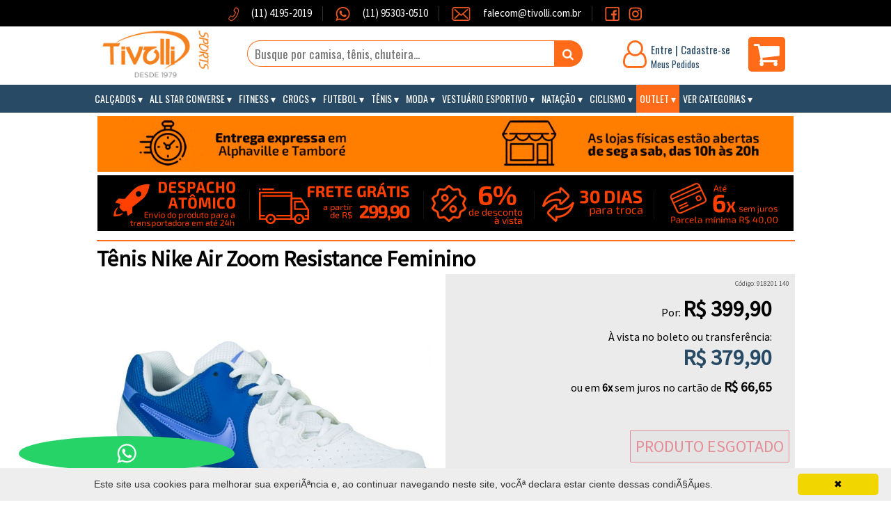

--- FILE ---
content_type: text/html; charset=ISO-8859-1
request_url: https://www.tivolli.com.br/13420-tenis-nike-air-zoom-resistance
body_size: 13335
content:
<!DOCTYPE html PUBLIC "-//W3C//DTD XHTML 1.0 Strict//EN" "http://www.w3.org/TR/xhtml1/DTD/xhtml1-strict.dtd">
<html xmlns="http://www.w3.org/1999/xhtml" xmlns:fb="http://ogp.me/ns/fb#">

<head>
    <meta name="google-site-verification" content="aebI5gWdNHZH36TsXl13vOiJBw0xPJsWF_oGfZH5NRI" />
    <meta name="language" content="pt-BR"/>
    <meta name="country" content="BRA"/>
    <meta http-equiv="Content-Type" content="text/html; charset=iso-8859-1" />
    <meta name="viewport" content="width=device-width, initial-scale=1.0">
    <title>Tênis Nike Air Zoom Resistance > Feminino > </title>
                                <meta property="og:image"              content="//estatico.tivollisports.com.br/produtos/13420/13420_1.jpg" />
                                                <meta property="og:image"              content="//estatico.tivollisports.com.br/produtos/13420/13420_2.jpg" />
                                                <meta property="og:image"              content="//estatico.tivollisports.com.br/produtos/13420/13420_3.jpg" />
                                                <meta property="og:image"              content="//estatico.tivollisports.com.br/produtos/13420/13420_4.jpg" />
                                                <meta property="og:image"              content="//estatico.tivollisports.com.br/produtos/13420/13420_5.jpg" />
                            

<meta property="og:type"               content="article" />
<meta property="og:title"              content="Tênis Nike Air Zoom Resistance > Feminino > " />
<meta property="og:description"        content="O Tênis Nike Air Zoom Resistance proporciona um excelente conforto e Durabilidade. Acesse o site da Tivolli e compre agora! " />

                    <meta name="description" content="O Tênis Nike Air Zoom Resistance proporciona um excelente conforto e Durabilidade. Acesse o site da Tivolli e compre agora!  Frete GrÃ¡tis acima de R$ 299,90 para todo o Brasil" />
            <meta name="keywords" content="Tênis Nike Air Zoom Resistance , Feminino , " />
                <base href="https://www.tivolli.com.br/" />
    <link rel="stylesheet" href="//unpkg.com/purecss@1.0.0/build/pure-min.css" />
    <!--[if lte IE 8]>
    <link rel="stylesheet" href="https://unpkg.com/purecss@1.0.0/build/grids-responsive-old-ie-min.css">
    <![endif]-->
    <!--[if gt IE 8]><!-->
    <link rel="stylesheet" href="https://unpkg.com/purecss@1.0.0/build/grids-responsive-min.css">
    <!--<![endif]-->
    <link rel="stylesheet" href="//cdnjs.cloudflare.com/ajax/libs/Swiper/3.4.2/css/swiper.min.css">
    <link rel="stylesheet" href="//cdnjs.cloudflare.com/ajax/libs/multiple-select/1.2.0/multiple-select.min.css" type="text/css"/>
    <link href="includes/css/font-awesome-4.7.0/css/font-awesome.min.css" rel="stylesheet" type="text/css" />
    <link href="includes/css/2017/template.css?v=20200207" rel="stylesheet" type="text/css" />
    <link href="https://fonts.googleapis.com/css?family=Source+Sans+Pro" rel="stylesheet">
    <link rel="stylesheet" type="text/css" href="includes/js/ext/resources/css/core.css" />

    <script type="application/javascript" src="//cdnjs.cloudflare.com/ajax/libs/jquery/1.9.1/jquery.min.js" />
    <script type="application/javascript">
        $.noConflict();
    </script>
    <script src="//cdnjs.cloudflare.com/ajax/libs/jquery.mask/1.14.11/jquery.mask.min.js"></script>
    <script src="//cdnjs.cloudflare.com/ajax/libs/Swiper/3.4.2/js/swiper.min.js"></script>
    <script src="//cdnjs.cloudflare.com/ajax/libs/elevatezoom/3.0.8/jquery.elevatezoom.min.js"></script>
    <script src="//cdnjs.cloudflare.com/ajax/libs/multiple-select/1.2.0/multiple-select.min.js"></script>
    <script type="text/javascript" src="includes/js/ext/ext.js"> </script>
    <script type="text/javascript" src="includes/js/semTexto.js"></script>
    <script type="text/javascript" src="includes/js/formvalidator.js"></script>
    <script type="text/javascript" src="includes/js/funcoes.js?1637980776"></script>
    <script type="text/javascript" src="includes/js/carrinho.js?1429799141"></script>
     <!-- Load Ouibounce from CDN -->
    <link rel="stylesheet" type="text/css" href="https://cdn.rawgit.com/carlsednaoui/ouibounce/master/test/ouibounce.min.css">
    <script type="text/javascript" src="https://cdnjs.cloudflare.com/ajax/libs/ouibounce/0.0.11/ouibounce.min.js"></script>

    <script src="https://cdn.onesignal.com/sdks/OneSignalSDK.js" async=""></script>
    <link rel="stylesheet" href="https://cdnjs.cloudflare.com/ajax/libs/OwlCarousel2/2.3.4/assets/owl.carousel.min.css">
    <link rel="stylesheet" href="https://cdnjs.cloudflare.com/ajax/libs/OwlCarousel2/2.3.4/assets/owl.theme.default.min.css">
    <script src="https://cdnjs.cloudflare.com/ajax/libs/OwlCarousel2/2.3.4/owl.carousel.min.js"></script>
    <script>
      // var OneSignal = window.OneSignal || [];
      // OneSignal.push(function() {
      //   OneSignal.init({
      //     appId: "e2a94338-b03d-4f78-bc28-ef17df0b1a58",
      //   });
      // });
        $(document).ready(function(){
          var owl = $(".owl-carousel").owlCarousel();
          $('#moveNext').click(function() {
                owl.trigger('next.owl.carousel');
            })
            // Go to the previous item
            $('#movePrevious').click(function() {
                // With optional speed parameter
                // Parameters has to be in square bracket '[]'
                owl.trigger('prev.owl.carousel');
            })
        });
    </script>
    <!-- Facebook Pixel Code -->
    <script>
    !function(f,b,e,v,n,t,s)
    {if(f.fbq)return;n=f.fbq=function(){n.callMethod?
    n.callMethod.apply(n,arguments):n.queue.push(arguments)};
    if(!f._fbq)f._fbq=n;n.push=n;n.loaded=!0;n.version='2.0';
    n.queue=[];t=b.createElement(e);t.async=!0;
    t.src=v;s=b.getElementsByTagName(e)[0];
    s.parentNode.insertBefore(t,s)}(window,document,'script',
    'https://connect.facebook.net/en_US/fbevents.js');
    fbq('init', '2601851673216847'); 
    fbq('track', 'PageView');
    </script>
    <noscript>
     <img height="1" width="1" 
    src="https://www.facebook.com/tr?id=2601851673216847&ev=PageView
    &noscript=1"/>
    </noscript>
    <!-- End Facebook Pixel Code -->
</head>
<body>

<iframe id="branca2" name="branca" frameborder="0" style="width:0; height:0; overflow:hidden;display: none"></iframe>
<div class="topo-container">
    <div class="barra_topo">
        <div class="main-header" style="text-align: center">
       
            <div class="barra_topo__item" style="">
                <img class="barra_topo__item___imagem" src="images/pages/home/telefone.png">            
                (11) 4195-2019
            </div>
            <div class="barra_topo__item" style="">
                <img class="barra_topo__item___imagem" src="images/pages/home/whatsapp.png"><a href="https://api.whatsapp.com/send?phone=5511953030510">
                    (11) 95303-0510 
                </a>           
            </div>
            <div class="barra_topo__item" style="">
                <img class="barra_topo__item___imagem" src="images/pages/home/mail.png">  

                <a href="mailto:falecom@tivolli.com.br">    
                    falecom@tivolli.com.br
                </a>          
            </div>
            <div class="barra_topo__item holder no-border">
                
                <div class="barra_topo__item no-padding no-border" style="margin-left: auto;">
                    <a href="https://www.facebook.com/Tivolli/" target="_blank">
                        
                        <img class="barra_topo__item___imagem barra_topo__item___imagem____facebook" src="images/pages/home/facebook.png">            
                    </a>
                </div>
                <div class="barra_topo__item no-padding no-border" style="margin-left: auto;">
                    <a href="https://www.instagram.com/tivollisports/" target="_blank">
                        <img class="barra_topo__item___imagem" src="images/pages/home/instagram.png">          
                    </a>  
                </div>
            </div>
        </div>
    </div>

    <div class="main-header">
        <div class="logo-header">
            <a href="https://www.tivolli.com.br/"><img src="//estatico.tivollisports.com.br/images/structure/logotivolli2.gif"/></a>
        </div>

        <div class="search-bar">
            <form id="frmBusca" name="frmBusca" action="index.php/produtos-busca/" method="get">
                <input id="key" name="key" type="text" class="search-text" value="" placeholder="Busque por camisa, t&ecirc;nis, chuteira..." />
                <input type="submit" class="search-submit" value="&#xf002;" />
            </form>
        </div>

        <div class="info-header">
            <div class="user">
                <i class="icon fa fa-user-o"></i>
                                        <div class="links">
                        <a href="/index.php/identificacao">Entre</a> <span>|</span> <a href="/index.php/cadastro">Cadastre-se</a><br>
                        <a href="/index.php/identificacao/bWV1c3BlZGlkb3M=" class="pedidos">Meus Pedidos</a>
                    </div>
                                </div>
            <div class="cart">
                                <a href="/index.php/carrinho"><i class="fa fa-shopping-cart"></i></a>
            </div>
        </div>
    </div>
</div>

<div class="header-mobile">
    <a class="open-menu" href="javascript:void(0)" onclick="openNav()"><i class="fa fa-navicon"></i></a>
    <a href="https://www.tivolli.com.br/"><img class="logo-mobile" src="//estatico.tivollisports.com.br/images/structure/tivolli_mobile.png" /></a>
    <a id="open-mobile-search" data-open="0" class="search" href="javascript:void(0)"><i class="fa fa-search"></i></a>
    <a class="cart" href="index.php/carrinho"><i class="fa fa-shopping-cart"></i></a>
    <div class="mask" onclick="closeSearch();"></div>
    <div class="mobile-search">
        <form id="frmBuscaMobile" name="frmBuscaMobile" action="index.php/produtos-busca/" method="get">
            <input type="text" name="key"  value="" placeholder="O que voc? deseja encontrar?" required />
            <select name="cat">
                <option value="">Buscar em uma categoria...</option>
                <option value="142" >Calçados</option><option value="174" > &nbsp; &nbsp; Acessórios</option><option value="149" > &nbsp; &nbsp; Calçados Infantis</option><option value="159" > &nbsp; &nbsp; Caminhadas e Treinos Leves</option><option value="157" > &nbsp; &nbsp; Casual</option><option value="173" > &nbsp; &nbsp; Chinelo</option><option value="224" > &nbsp; &nbsp; Dança</option><option value="170" > &nbsp; &nbsp; Outdoor</option><option value="143" > &nbsp; &nbsp; Running Feminino</option><option value="144" > &nbsp; &nbsp; Running Masculino</option><option value="253" > &nbsp; &nbsp; Tamanhos Grandes</option><option value="191" > &nbsp; &nbsp; Volley</option><option value="228" > &nbsp; &nbsp; Basquete</option><option value="205" >All Star Converse</option><option value="206" > &nbsp; &nbsp; All Star Feminino</option><option value="208" > &nbsp; &nbsp; All Star Infantil</option><option value="207" > &nbsp; &nbsp; All Star Masculino</option><option value="220" >Fitness</option><option value="221" > &nbsp; &nbsp; Feminino</option><option value="222" > &nbsp; &nbsp; Masculino</option><option value="119" >Crocs</option><option value="120" > &nbsp; &nbsp; Crocs Feminino</option><option value="121" > &nbsp; &nbsp; Crocs Masculino</option><option value="122" > &nbsp; &nbsp; Crocs Infantil</option><option value="229" >Ballet | Dança</option><option value="230" > &nbsp; &nbsp; Calçados</option><option value="231" > &nbsp; &nbsp; Roupas</option><option value="232" > &nbsp; &nbsp; Acessórios</option><option value="91" >Futebol</option><option value="258" > &nbsp; &nbsp; Camisa Times Europeus - Champions League</option><option value="256" > &nbsp; &nbsp; Camisa Seleções Copa do Mundo</option><option value="257" > &nbsp; &nbsp; Bola Oficial Copa do Mundo 2018</option><option value="171" > &nbsp; &nbsp; Acessórios</option><option value="234" > &nbsp; &nbsp; Agasalhos/Jaquetas</option><option value="172" > &nbsp; &nbsp; Bolas</option><option value="201" > &nbsp; &nbsp; Futebol Americano</option><option value="160" > &nbsp; &nbsp; Mochilas</option><option value="200" > &nbsp; &nbsp; Rugby</option><option value="209" > &nbsp; &nbsp; Shorts/Calção</option><option value="98" > &nbsp; &nbsp; Corinthians</option><option value="99" > &nbsp; &nbsp; Palmeiras</option><option value="101" > &nbsp; &nbsp; São Paulo</option><option value="100" > &nbsp; &nbsp; Santos</option><option value="102" > &nbsp; &nbsp; Bolas Para Campo</option><option value="103" > &nbsp; &nbsp; Bolas para Salão</option><option value="104" > &nbsp; &nbsp; Bolas Society</option><option value="145" > &nbsp; &nbsp; Bonés</option><option value="118" > &nbsp; &nbsp; Camisa de Seleções</option><option value="97" > &nbsp; &nbsp; Camisa de Times Internacionais</option><option value="96" > &nbsp; &nbsp; Camisa de Times Nacionais</option><option value="148" > &nbsp; &nbsp; Camisas e uniformes infantis</option><option value="123" > &nbsp; &nbsp; Camisas em Promoção</option><option value="150" > &nbsp; &nbsp; Chuteiras infantis</option><option value="93" > &nbsp; &nbsp; Chuteiras para Campo</option><option value="95" > &nbsp; &nbsp; Chuteiras para Salão</option><option value="94" > &nbsp; &nbsp; Chuteiras Society</option><option value="155" > &nbsp; &nbsp; Luvas e Caneleiras</option><option value="92" >Tênis</option><option value="43" > &nbsp; &nbsp; Acessórios</option><option value="125" > &nbsp; &nbsp; Anti-vibradores</option><option value="240" > &nbsp; &nbsp; Badminton</option><option value="180" > &nbsp; &nbsp; Beach Tennis</option><option value="60" > &nbsp; &nbsp; Bolas de Tênis</option><option value="116" > &nbsp; &nbsp; Calçados Femininos</option><option value="39" > &nbsp; &nbsp; Calçados Masculinos</option><option value="33" > &nbsp; &nbsp; Cordas</option><option value="138" > &nbsp; &nbsp; Cordas para conforto</option><option value="139" > &nbsp; &nbsp; Cordas Para durabilidade</option><option value="126" > &nbsp; &nbsp; Grips</option><option value="26" > &nbsp; &nbsp; Liquidação</option><option value="127" > &nbsp; &nbsp; Mochilas</option><option value="28" > &nbsp; &nbsp; Raqueteiras</option><option value="130" > &nbsp; &nbsp; Raquetes de performance</option><option value="128" > &nbsp; &nbsp; Raquetes Infantis</option><option value="129" > &nbsp; &nbsp; Raquetes intermediárias/para Iniciantes</option><option value="51" > &nbsp; &nbsp; Squash</option><option value="161" > &nbsp; &nbsp; Vestuário Feminino</option><option value="73" > &nbsp; &nbsp; Vestuário Masculino</option><option value="236" > &nbsp; &nbsp; Bonés|Viseiras</option><option value="223" > &nbsp; &nbsp; Vestuário Infantil</option><option value="117" > &nbsp; &nbsp; </option><option value="262" > &nbsp; &nbsp; Pickleball</option><option value="105" >Moda</option><option value="162" > &nbsp; &nbsp; Acessórios</option><option value="219" > &nbsp; &nbsp; Bonés</option><option value="115" > &nbsp; &nbsp; Calçados</option><option value="112" > &nbsp; &nbsp; Calvin Klein Feminino</option><option value="113" > &nbsp; &nbsp; Calvin Klein Masculino</option><option value="261" > &nbsp; &nbsp; Hugo Boss</option><option value="168" > &nbsp; &nbsp; Infantil</option><option value="164" > &nbsp; &nbsp; La Martina</option><option value="163" > &nbsp; &nbsp; Lacoste</option><option value="210" > &nbsp; &nbsp; Levi's</option><option value="167" > &nbsp; &nbsp; Osklen</option><option value="185" > &nbsp; &nbsp; Promoção</option><option value="106" > &nbsp; &nbsp; Ralph Lauren</option><option value="235" > &nbsp; &nbsp; Sandália/Chinelo</option><option value="166" > &nbsp; &nbsp; Vestuário Feminino</option><option value="182" > &nbsp; &nbsp; Vestuário Masculino</option><option value="181" > &nbsp; &nbsp; Tommy Hilfiger</option><option value="131" >Vestuário Esportivo</option><option value="198" > &nbsp; &nbsp; Bonés</option><option value="158" > &nbsp; &nbsp; Calças</option><option value="141" > &nbsp; &nbsp; Camisetas</option><option value="132" > &nbsp; &nbsp; Jaquetas e Agasalhos</option><option value="156" > &nbsp; &nbsp; Meias e Acessórios</option><option value="184" > &nbsp; &nbsp; Mochilas</option><option value="135" > &nbsp; &nbsp; Shorts Masculino</option><option value="169" > &nbsp; &nbsp; Vestuário Feminino</option><option value="147" > &nbsp; &nbsp; Vestuário Infantil</option><option value="237" > &nbsp; &nbsp; Bonés|Viseiras</option><option value="244" >Basquete</option><option value="245" > &nbsp; &nbsp; Calçados</option><option value="246" > &nbsp; &nbsp; Roupas</option><option value="247" > &nbsp; &nbsp; Bonés</option><option value="248" > &nbsp; &nbsp; Bolas</option><option value="225" >Neve</option><option value="227" > &nbsp; &nbsp; Acessórios</option><option value="226" > &nbsp; &nbsp; Roupas</option><option value="249" >Vôlei</option><option value="250" > &nbsp; &nbsp; Calçados</option><option value="251" > &nbsp; &nbsp; Acessórios</option><option value="252" > &nbsp; &nbsp; Bolas</option><option value="151" >Natação</option><option value="165" > &nbsp; &nbsp; Acessórios</option><option value="242" > &nbsp; &nbsp; Coletes</option><option value="152" > &nbsp; &nbsp; Maiôs</option><option value="153" > &nbsp; &nbsp; Sungas</option><option value="175" > &nbsp; &nbsp; Touca</option><option value="238" >Crossfit</option><option value="239" > &nbsp; &nbsp; Produtos</option><option value="211" >Ciclismo</option><option value="243" > &nbsp; &nbsp; Acessórios</option><option value="215" > &nbsp; &nbsp; Bermuda Feminino</option><option value="214" > &nbsp; &nbsp; Bermuda Masculino</option><option value="213" > &nbsp; &nbsp; Conjunto Feminino</option><option value="212" > &nbsp; &nbsp; Conjunto Masculino</option><option value="217" > &nbsp; &nbsp; T-Shirt Feminino</option><option value="216" > &nbsp; &nbsp; T-Shirt Masculino</option><option value="186" >Lutas</option><option value="190" > &nbsp; &nbsp; Produtos</option><option value="254" >Surfe</option><option value="255" > &nbsp; &nbsp; Produtos</option><option value="259" >Patins</option><option value="260" > &nbsp; &nbsp; Produtos</option><option value="188" >Outlet</option><option value="189" > &nbsp; &nbsp; Calçados</option><option value="195" > &nbsp; &nbsp; Produtos Diversos</option><option value="196" > &nbsp; &nbsp; Camisa de Futebol</option>            </select>
            <input type="submit" value="Buscar" class="submit" />
        </form>
    </div>
</div>

<div class="main-menu">
    <a href="javascript:void(0)" class="closebtn" onclick="closeNav()">&times;</a>
    <div class="mask" onclick="closeNav();"></div>
    <div class="menu-container">
        <nav>
            <ul>
                <li class="only-mobile"><a href="index.php/cadastro" class="orange-link"><i class="fa fa-sign-in"></i> Cadastre-se</a></li>
                <li class="only-mobile"><a href="index.php/identificacao" class="orange-link"><i class="fa fa-user-o"></i> Entre</a></li>                                <li class="only-mobile"><a href="index.php/identificacao/bWV1c3BlZGlkb3M=" class="orange-link"><i class="fa fa-shopping-bag"></i> Meus Pedidos</a></li>
                <li><a href='javascript:;' data-open='0' class='menu-dropdown-link only-mobile '>Calçados</a><a href='index.php/produtos/142/calcados' class='only-desktop '>Calçados</a><ul><li><a href='/c/174-acessorios'>Acessórios</a><li><a href='/c/149-calcados-infantis'>Calçados Infantis</a><li><a href='/c/159-caminhadas-e-treinos-leves'>Caminhadas e Treinos Leves</a><li><a href='/c/157-casual'>Casual</a><li><a href='/c/173-chinelo'>Chinelo</a><li><a href='/c/224-danca'>Dança</a><li><a href='/c/170-outdoor'>Outdoor</a><li><a href='/c/143-running-feminino'>Running Feminino</a><li><a href='/c/144-running-masculino'>Running Masculino</a><li><a href='/c/253-tamanhos-grandes'>Tamanhos Grandes</a><li><a href='/c/191-volley'>Volley</a><li><a href='/c/228-basquete'>Basquete</a></ul><li><a href='javascript:;' data-open='0' class='menu-dropdown-link only-mobile '>All Star Converse</a><a href='index.php/produtos/205/all-star-converse' class='only-desktop '>All Star Converse</a><ul><li><a href='/c/206-all-star-feminino'>All Star Feminino</a><li><a href='/c/208-all-star-infantil'>All Star Infantil</a><li><a href='/c/207-all-star-masculino'>All Star Masculino</a></ul><li><a href='javascript:;' data-open='0' class='menu-dropdown-link only-mobile '>Fitness</a><a href='index.php/produtos/220/fitness' class='only-desktop '>Fitness</a><ul><li><a href='/c/221-feminino'>Feminino</a><li><a href='/c/222-masculino'>Masculino</a></ul><li><a href='javascript:;' data-open='0' class='menu-dropdown-link only-mobile '>Crocs</a><a href='index.php/produtos/119/crocs' class='only-desktop '>Crocs</a><ul><li><a href='/c/120-crocs-feminino'>Crocs Feminino</a><li><a href='/c/121-crocs-masculino'>Crocs Masculino</a><li><a href='/c/122-crocs-infantil'>Crocs Infantil</a></ul><li><a href='javascript:;' data-open='0' class='menu-dropdown-link only-mobile '>Futebol</a><a href='index.php/produtos/91/futebol' class='only-desktop '>Futebol</a><ul><li><a href='/c/258-camisa-times-europeus-champions-league'>Camisa Times Europeus - Champions League</a><li><a href='/c/256-camisa-selecoes-copa-do-mundo'>Camisa Seleções Copa do Mundo</a><li><a href='/c/257-bola-oficial-copa-do-mundo-2018'>Bola Oficial Copa do Mundo 2018</a><li><a href='/c/171-acessorios'>Acessórios</a><li><a href='/c/234-agasalhosjaquetas'>Agasalhos/Jaquetas</a><li><a href='/c/172-bolas'>Bolas</a><li><a href='/c/201-futebol-americano'>Futebol Americano</a><li><a href='/c/160-mochilas'>Mochilas</a><li><a href='/c/200-rugby'>Rugby</a><li><a href='/c/209-shortscalcao'>Shorts/Calção</a><li><a href='/c/98-corinthians'>Corinthians</a><li><a href='/c/99-palmeiras'>Palmeiras</a><li><a href='/c/101-sao-paulo'>São Paulo</a><li><a href='/c/100-santos'>Santos</a><li><a href='/c/102-bolas-para-campo'>Bolas Para Campo</a><li><a href='/c/103-bolas-para-salao'>Bolas para Salão</a><li><a href='/c/104-bolas-society'>Bolas Society</a><li><a href='/c/145-bones'>Bonés</a><li><a href='/c/118-camisa-de-selecoes'>Camisa de Seleções</a><li><a href='/c/97-camisa-de-times-internacionais'>Camisa de Times Internacionais</a><li><a href='/c/96-camisa-de-times-nacionais'>Camisa de Times Nacionais</a><li><a href='/c/148-camisas-e-uniformes-infantis'>Camisas e uniformes infantis</a><li><a href='/c/123-camisas-em-promocao'>Camisas em Promoção</a><li><a href='/c/150-chuteiras-infantis'>Chuteiras infantis</a><li><a href='/c/93-chuteiras-para-campo'>Chuteiras para Campo</a><li><a href='/c/95-chuteiras-para-salao'>Chuteiras para Salão</a><li><a href='/c/94-chuteiras-society'>Chuteiras Society</a><li><a href='/c/155-luvas-e-caneleiras'>Luvas e Caneleiras</a></ul><li><a href='javascript:;' data-open='0' class='menu-dropdown-link only-mobile '>Tênis</a><a href='index.php/produtos/92/tenis' class='only-desktop '>Tênis</a><ul><li><a href='/c/43-acessorios'>Acessórios</a><li><a href='/c/125-anti-vibradores'>Anti-vibradores</a><li><a href='/c/240-badminton'>Badminton</a><li><a href='/c/180-beach-tennis'>Beach Tennis</a><li><a href='/c/60-bolas-de-tenis'>Bolas de Tênis</a><li><a href='/c/116-calcados-femininos'>Calçados Femininos</a><li><a href='/c/39-calcados-masculinos'>Calçados Masculinos</a><li><a href='/c/33-cordas'>Cordas</a><li><a href='/c/138-cordas-para-conforto'>Cordas para conforto</a><li><a href='/c/139-cordas-para-durabilidade'>Cordas Para durabilidade</a><li><a href='/c/126-grips'>Grips</a><li><a href='/c/26-liquidacao'>Liquidação</a><li><a href='/c/127-mochilas'>Mochilas</a><li><a href='/c/28-raqueteiras'>Raqueteiras</a><li><a href='/c/130-raquetes-de-performance'>Raquetes de performance</a><li><a href='/c/128-raquetes-infantis'>Raquetes Infantis</a><li><a href='/c/129-raquetes-intermediariaspara-iniciantes'>Raquetes intermediárias/para Iniciantes</a><li><a href='/c/51-squash'>Squash</a><li><a href='/c/161-vestuario-feminino'>Vestuário Feminino</a><li><a href='/c/73-vestuario-masculino'>Vestuário Masculino</a><li><a href='/c/236-bonesviseiras'>Bonés|Viseiras</a><li><a href='/c/223-vestuario-infantil'>Vestuário Infantil</a><li><a href='/c/117-'></a><li><a href='/c/262-pickleball'>Pickleball</a></ul><li><a href='javascript:;' data-open='0' class='menu-dropdown-link only-mobile '>Moda</a><a href='index.php/produtos/105/moda' class='only-desktop '>Moda</a><ul><li><a href='/c/162-acessorios'>Acessórios</a><li><a href='/c/219-bones'>Bonés</a><li><a href='/c/115-calcados'>Calçados</a><li><a href='/c/112-calvin-klein-feminino'>Calvin Klein Feminino</a><li><a href='/c/113-calvin-klein-masculino'>Calvin Klein Masculino</a><li><a href='/c/261-hugo-boss'>Hugo Boss</a><li><a href='/c/168-infantil'>Infantil</a><li><a href='/c/164-la-martina'>La Martina</a><li><a href='/c/163-lacoste'>Lacoste</a><li><a href='/c/210-levis'>Levi's</a><li><a href='/c/167-osklen'>Osklen</a><li><a href='/c/185-promocao'>Promoção</a><li><a href='/c/106-ralph-lauren'>Ralph Lauren</a><li><a href='/c/235-sandaliachinelo'>Sandália/Chinelo</a><li><a href='/c/166-vestuario-feminino'>Vestuário Feminino</a><li><a href='/c/182-vestuario-masculino'>Vestuário Masculino</a><li><a href='/c/181-tommy-hilfiger'>Tommy Hilfiger</a></ul><li><a href='javascript:;' data-open='0' class='menu-dropdown-link only-mobile '>Vestuário Esportivo</a><a href='index.php/produtos/131/vestuario-esportivo' class='only-desktop '>Vestuário Esportivo</a><ul><li><a href='/c/198-bones'>Bonés</a><li><a href='/c/158-calcas'>Calças</a><li><a href='/c/141-camisetas'>Camisetas</a><li><a href='/c/132-jaquetas-e-agasalhos'>Jaquetas e Agasalhos</a><li><a href='/c/156-meias-e-acessorios'>Meias e Acessórios</a><li><a href='/c/184-mochilas'>Mochilas</a><li><a href='/c/135-shorts-masculino'>Shorts Masculino</a><li><a href='/c/169-vestuario-feminino'>Vestuário Feminino</a><li><a href='/c/147-vestuario-infantil'>Vestuário Infantil</a><li><a href='/c/237-bonesviseiras'>Bonés|Viseiras</a></ul><li><a href='javascript:;' data-open='0' class='menu-dropdown-link only-mobile '>Natação</a><a href='index.php/produtos/151/natacao' class='only-desktop '>Natação</a><ul><li><a href='/c/165-acessorios'>Acessórios</a><li><a href='/c/242-coletes'>Coletes</a><li><a href='/c/152-maios'>Maiôs</a><li><a href='/c/153-sungas'>Sungas</a><li><a href='/c/175-touca'>Touca</a></ul><li><a href='javascript:;' data-open='0' class='menu-dropdown-link only-mobile '>Ciclismo</a><a href='index.php/produtos/211/ciclismo' class='only-desktop '>Ciclismo</a><ul><li><a href='/c/243-acessorios'>Acessórios</a><li><a href='/c/215-bermuda-feminino'>Bermuda Feminino</a><li><a href='/c/214-bermuda-masculino'>Bermuda Masculino</a><li><a href='/c/213-conjunto-feminino'>Conjunto Feminino</a><li><a href='/c/212-conjunto-masculino'>Conjunto Masculino</a><li><a href='/c/217-t-shirt-feminino'>T-Shirt Feminino</a><li><a href='/c/216-t-shirt-masculino'>T-Shirt Masculino</a></ul><li><a href='javascript:;' data-open='0' class='menu-dropdown-link only-mobile orange-link'>Outlet</a><a href='index.php/produtos/188/outlet' class='only-desktop orange-link'>Outlet</a><ul><li><a href='/c/189-calcados'>Calçados</a><li><a href='/c/195-produtos-diversos'>Produtos Diversos</a><li><a href='/c/196-camisa-de-futebol'>Camisa de Futebol</a></ul>                <li>
                    <a href='#' data-open='0' class='menu-dropdown-link'>Ver Categorias</a>
                    <ul>
                        <li><a href="/c/142-calcados" title="Calçados">Calçados</a></li><li><a href="/c/205-all-star-converse" title="All Star Converse">All Star Converse</a></li><li><a href="/c/220-fitness" title="Fitness">Fitness</a></li><li><a href="/c/119-crocs" title="Crocs">Crocs</a></li><li><a href="/c/229-ballet-danca" title="Ballet | Dança">Ballet | Dança</a></li><li><a href="/c/91-futebol" title="Futebol">Futebol</a></li><li><a href="/c/92-tenis" title="Tênis">Tênis</a></li><li><a href="/c/105-moda" title="Moda">Moda</a></li><li><a href="/c/131-vestuario-esportivo" title="Vestuário Esportivo">Vestuário Esportivo</a></li><li><a href="/c/244-basquete" title="Basquete">Basquete</a></li><li><a href="/c/225-neve" title="Neve">Neve</a></li><li><a href="/c/249-volei" title="Vôlei">Vôlei</a></li><li><a href="/c/151-natacao" title="Natação">Natação</a></li><li><a href="/c/238-crossfit" title="Crossfit">Crossfit</a></li><li><a href="/c/211-ciclismo" title="Ciclismo">Ciclismo</a></li><li><a href="/c/186-lutas" title="Lutas">Lutas</a></li><li><a href="/c/254-surfe" title="Surfe">Surfe</a></li><li><a href="/c/259-patins" title="Patins">Patins</a></li><li><a href="/c/188-outlet" title="Outlet">Outlet</a></li>                    </ul>
                </li>
            </ul>
        </nav>
    </div>
</div>

<script type="text/javascript">
    function openNav() {
        $(".main-menu .menu-container").addClass("opened");
        $(".main-menu .closebtn").addClass("opened");
        $(".main-menu .mask").addClass("opened");
    }

    /* Set the width of the side navigation to 0 */
    function closeNav() {
        $(".main-menu .menu-container").removeClass("opened");
        $(".main-menu .closebtn").removeClass("opened");
        $(".main-menu .mask").removeClass("opened");
    }

    function closeSearch () {
        $(".mobile-search").removeClass("opened");
        $(".header-mobile .mask").removeClass("opened");
    }

    $(document).ready(function () {
        $(".menu-dropdown-link").on("click",function () {
            if($(this).attr("data-open") == "0") {
                $(this).parent("li").addClass("opened");
                $(this).attr("data-open","1");
            } else {
                $(this).parent("li").removeClass("opened");
                $(this).attr("data-open","0");
            }
        });

        $("#open-mobile-search").on("click", function () {
                $(".mobile-search").addClass("opened");
                $(".header-mobile .mask").addClass("opened");
        });

    });
</script>

<div class="page-container">
    
    <img class="pure-img" style="margin: 5px auto"  src="//estatico.tivollisports.com.br/images/pages/covid_topo.gif" />

    <a href="http://www.tivolli.com.br/index.php/condicoes-de-venda">
        <img class="pure-img" style="margin: 5px auto"  src="//estatico.tivollisports.com.br/images/pages/banner_topo.gif" />
    </a>
</div>
<div class="page-container">
                    <script type="text/javascript">
    fbq('track', 'ViewContent');
</script>
<div class="vitrine box produto-detalhe" itemscope itemtype="http://schema.org/Product">
    <div class="vitrine-header">
        <h1 itemprop="name">Tênis Nike Air Zoom Resistance Feminino<span class="modelo"> </span> </h1>
    </div>
    <div class="produto-body">
        <div class="pure-g">
            <div class="pure-u-1 pure-u-md-1-2">
                                <div class="main-img">
                    <img id="main-img-normal" src="//estatico.tivollisports.com.br/produtos/13420/13420_1.jpg" data-zoom-image="//estatico.tivollisports.com.br/produtos/13420/13420_1.jpg" class="produto-img" itemprop="image" />
                </div>
                <div class="list-imgs">
                    <ul>
                                                <li><a href="#" class="change-img" data-img="//estatico.tivollisports.com.br/produtos/13420/13420_1.jpg"><img src="//estatico.tivollisports.com.br/miniprodutos/13420/13420_1.jpg"></a></li>
                                                <li><a href="#" class="change-img" data-img="//estatico.tivollisports.com.br/produtos/13420/13420_2.jpg"><img src="//estatico.tivollisports.com.br/miniprodutos/13420/13420_2.jpg"></a></li>
                                                <li><a href="#" class="change-img" data-img="//estatico.tivollisports.com.br/produtos/13420/13420_3.jpg"><img src="//estatico.tivollisports.com.br/miniprodutos/13420/13420_3.jpg"></a></li>
                                                <li><a href="#" class="change-img" data-img="//estatico.tivollisports.com.br/produtos/13420/13420_4.jpg"><img src="//estatico.tivollisports.com.br/miniprodutos/13420/13420_4.jpg"></a></li>
                                                <li><a href="#" class="change-img" data-img="//estatico.tivollisports.com.br/produtos/13420/13420_5.jpg"><img src="//estatico.tivollisports.com.br/miniprodutos/13420/13420_5.jpg"></a></li>
                                            </ul>
                </div>
            </div>
            <div class="pure-u-1 pure-u-md-1-2 produto-info">
                <meta itemprop="brand" content="Nike" />
                <div class="box">
                    <span class="produto-ref">
                        <meta itemprop="mpn" content="918201 140" />
                        Código: 918201 140                    </span>
                    
                    <div class="produto-preco">
                                                Por:
                        <span class="produto-preco-valor">R$ 399,90 </span>
                    </div>
                    <div class="produto-preco" itemprop="offers" itemscope itemtype="http://schema.org/Offer">
                        <meta itemprop="priceCurrency" content="BRL" />
                        <meta itemprop="price" content="379.90" />
                        À vista no boleto ou transferência: <br>
                        <span class="produto-preco-valor boleto">R$ 379,90 </span>
                    </div>
                    <div class="produto-preco">
                        ou em <span class="parcelas">6x</span> sem juros no cartão de
                        <span class="produto-preco-valor parcelado">R$ 66,65 </span>
                    </div>

                    <div class="comprar">
                                                <div style="text-align: right">
                            <span class="btn pure-button pure-button-disabled btn-out">Produto Esgotado</span>
                        </div>
                                            </div>
                </div>
            </div>
            <div class="pure-u-1">
                <h3 class="title">Informações do Produto</h3>
                <div class="produto-descricao" itemprop="description">
                    <p ng-if="product['description'] &amp;&amp; product['description'].length" class="ng-binding ng-scope" style=""><span style="background-color: initial;">O <strong>Tênis Nike Air Zoom Resistance Tennis</strong> proporciona <strong>durabilidade</strong> leve com uma combinação de PU e mesh em todo o cabedal. Seu apoio de TPU, combinado com amortecimento Zoom Air proporciona <strong>estabilidade</strong> e sensação responsiva em quadra.</span><br><br><br><strong><span style="background-color: initial;">DETALHES DO PRODUTO</span><br></strong><br><br><span style="background-color: initial;">O PU perfurado oferece <strong>durabilidade respirável.</strong></span><span style="background-color: initial;"><br></span></p><p ng-if="product['productFeatures'] &amp;&amp; product['productFeatures'].length" class="ng-scope" style=""><span style="color: rgb(0, 0, 0); font-family: " source="" sans="" pro",="" verdana,="" arial,="" sans-serif;="" font-size:="" 16px;="" border:="" 0px;="" outline:="" vertical-align:="" baseline;="" background-image:="" initial;="" background-position:="" background-size:="" background-repeat:="" background-attachment:="" background-origin:="" background-clip:="" initial;"="">Unidades</span><span style="color: rgb(0, 0, 0); font-family: " source="" sans="" pro",="" verdana,="" arial,="" sans-serif;="" font-size:="" 16px;="" border-style:="" initial;="" border-color:="" border-image:="" outline-color:="" outline-style:="" background-image:="" background-position:="" background-size:="" background-repeat:="" background-attachment:="" background-origin:="" background-clip:="" initial;"="">&nbsp;</span><span style="color: rgb(0, 0, 0); font-family: " source="" sans="" pro",="" verdana,="" arial,="" sans-serif;="" font-size:="" 16px;="" border:="" 0px;="" outline:="" vertical-align:="" baseline;="" background-image:="" initial;="" background-position:="" background-size:="" background-repeat:="" background-attachment:="" background-origin:="" background-clip:="" initial;"=""><span style="border: 0px; outline: 0px; vertical-align: baseline; background-image: initial; background-position: initial; background-size: initial; background-repeat: initial; background-attachment: initial; background-origin: initial; background-clip: initial;"><em><span style="font-weight: 700;">Nike Zoom Air<span style="border: 0px; outline: 0px; vertical-align: baseline; background-image: initial; background-position: initial; background-size: initial; background-repeat: initial; background-attachment: initial; background-origin: initial; background-clip: initial;">&nbsp;&nbsp;</span></span></em></span></span><span style="color: rgb(0, 0, 0); font-family: " source="" sans="" pro",="" verdana,="" arial,="" sans-serif;="" font-size:="" 16px;="" background-color:="" rgb(255,="" 255,="" 255);"="">no calcanhar proporcionam&nbsp;</span><span style="color: rgb(0, 0, 0); font-family: " source="" sans="" pro",="" verdana,="" arial,="" sans-serif;="" font-size:="" 16px;="" border:="" 0px;="" outline:="" vertical-align:="" baseline;="" background-image:="" initial;="" background-position:="" background-size:="" background-repeat:="" background-attachment:="" background-origin:="" background-clip:="" initial;"=""><span style="font-weight: 700;">amortecimento de baixo perfil</span></span><span style="color: rgb(0, 0, 0); font-family: " source="" sans="" pro",="" verdana,="" arial,="" sans-serif;="" font-size:="" 16px;="" background-color:="" rgb(255,="" 255,="" 255);"="">&nbsp;com ótima resposta no impacto do calcanhar e na saída dos dedos para conforto em longas distâncias,&nbsp;proporcionando&nbsp;</span><span style="color: rgb(0, 0, 0); font-family: " source="" sans="" pro",="" verdana,="" arial,="" sans-serif;="" font-size:="" 16px;="" border:="" 0px;="" outline:="" vertical-align:="" baseline;="" background-image:="" initial;="" background-position:="" background-size:="" background-repeat:="" background-attachment:="" background-origin:="" background-clip:="" initial;"="">altas velocidades</span><span style="color: rgb(0, 0, 0); font-family: " source="" sans="" pro",="" verdana,="" arial,="" sans-serif;="" font-size:="" 16px;="" background-color:="" rgb(255,="" 255,="" 255);"="">, cortes rápidos e rapidez fora de série.&nbsp;A receptividade exclusiva do amortecimento Nike Zoom é em função das fibras de tensão colocadas dentro da unidade Nike Air.&nbsp;A pressão do ar coloca as fibras sob tensão, sob impacto, as fibras liberam a tensão e ajudam a distribuir a carga que retorna para proporcionar excelente eficiência, fornecendo uma sensação responsiva.<br></span><span style="background-color: initial;"><br>O couro envolve o mediopé para <strong>suporte</strong> durável.<br></span><span style="background-color: initial;"><br>Peça em TPU aplicada no solado entre o calcanhar e o antepé para <strong>suporte lateral e estabilidade</strong> durante cortes rápidos de direção e sprints.<br></span><span style="background-color: initial;"><br>Solado de borracha com padrão ziguezague modificado para<strong> tração durável em superfícies rígidas.</strong><br><br><strong>Palmilha removível</strong> para facilitar a higienização.<br><br>Produto importado.</span></p>                </div>
            </div>
                    </div>
    </div>
</div>

<script>
    $(document).ready(function () {
        $(".change-img").on("mouseover", function (e) {
            e.preventDefault();
            var ez = $('#main-img-normal').data('elevateZoom');
            ez.swaptheimage($(this).attr("data-img"), $(this).attr("data-img"));
        });
        $(".change-img").on("click", function (e) {
            e.preventDefault();
            var ez = $('#main-img-normal').data('elevateZoom');
            ez.swaptheimage($(this).attr("data-img"), $(this).attr("data-img"));
        });

        $("#main-img-normal").elevateZoom({
//            zoomType:"inner",
            zoomWindowFadeIn: 500,
            zoomWindowFadeOut: 500,
            lensFadeIn: 500,
            lensFadeOut: 500,
            easing : true,
            zoomWindowWidth:490,
            cursor: "crosshair",
            responsive: true
        });

        $(".rating").on("mouseenter", function(e) {
            e.preventDefault();
            const r = $(this).attr("data-rating");
            $(".rating-options a").removeClass("button-primary");
            $(".rating-options a").slice(0, r).addClass("button-primary");
        });
        $(".rating-options").on("mouseleave", function(e) {
            e.preventDefault();
            const r = $("#nota").val();
            $(".rating-options a").removeClass("button-primary");
            $(".rating-options a").slice(0, r).addClass("button-primary");
        });

        $(".rating").on("click", function(e) {
            e.preventDefault();
            const r = $(this).attr("data-rating");
            $("#nota").val(r);
        });
    });
</script></div>

<!-- <div class="footer">
    <div class="page-container">
        <div class="pure-g">
            <div class="pure-u-lg-1-3 pure-u-1">
                <div class="pure-g">
                    <div class="pure-u-1-2">
                        <div class="box">
                            <h1>Institucional</h1>
                            <ul>
                                <li><a href="index.php/empresa">Conheï¿½a a Tivolli Sports</a></li>
                                <li><a href="index.php/nossaslojas">Nossas Lojas</a>
                                <li><a href="index.php/comochegar">Como Chegar</a>
                                <li><a href="index.php/servicos">Serviï¿½os</a>
                            </ul>
                        </div>
                    </div>
                    <div class="pure-u-1-2">
                        <div class="box">
                            <h1>Ajuda</h1>
                            <ul>
                                <li><a href="index.php/compras">Como Comprar</a></li>
                                <li><a href="index.php/condicoes-de-venda">Polï¿½tica de Troca</a></li>
                                <li><a href="index.php/entrega">Polï¿½tica de Entrega</a></li>
                                <li><a href="index.php/privacidade">Polï¿½tica de Privacidade</a></li>
                                <li><a href="index.php/compras">Formas de Pagamento</a></li>
                            </ul>
                        </div>
                    </div>
                    <div class="pure-u-1">
                        <div class="box">
                            <h1>Fale Conosco</h1>
                            <ul>
                                <li><i class="fa fa-phone"></i> Futebol: (11) 4191-7873</li>
                                <li><i class="fa fa-phone"></i> Running: (11) 4191-2984</li>
                                <li><i class="fa fa-phone"></i> Tï¿½nis: (11) 4193-5941</li>
                                <li><i class="fa fa-phone"></i> Calï¿½ados: (11) 4195-2019</li>
                                <li><i class="fa fa-phone"></i> Moda: (11) 4195-9802</li>
                                <li><i class="fa fa-envelope"></i> falecom@tivollisports.com.br</li>
                            </ul>
                        </div>
                    </div>
                </div>
            </div>
            <div class="pure-u-lg-1-3 pure-u-1">
                <div class="box">
                    <h1>Pagamento</h1>
                    <img title="" alt="" src="//estatico.tivollisports.com.br/images/pag.jpg" class="pure-img"/>
                    <h1>Seguranï¿½a</h1>
                <span id="siteseal" style="margin-left: 5px;">
                    <script async type="text/javascript" src="https://seal.godaddy.com/getSeal?sealID=8aRszp5oLRqIbAlocD5tC9b0d6EsKx0maODDE9IJdh40R1IvDtLkK1kdw5Tc"></script>
                </span>
                    <div class="pure-g">
                        <div class="pure-u-1-2">
                            <a href="https://www.google.com/transparencyreport/safebrowsing/diagnostic/index.html#url=tivollisports.com.br" target="_blank"><img class="pure-img" src="//estatico.tivollisports.com.br/images/google.gif"/></a>
                        </div>
                        <div class="pure-u-1-2">
                            <img title="" alt="" src="//estatico.tivollisports.com.br/images/aws.png" class="pure-img"/>
                        </div>
                    </div>
                </div>
            </div>
            <div class="pure-u-lg-1-3 pure-u-1">
                <div class="box">
                    <h1>Social</h1>
                    <a href="https://www.instagram.com/tivollisports/" target="_blank"><img title="Instagram" alt="NOME" src="//estatico.tivollisports.com.br/images/insta2.jpg" class="pure-img"/></a>
                    <a href="http://www.youtube.com/watch?v=53OTMP-n1Fs" target="_blank"><img title="Social" alt="NOME" src="//estatico.tivollisports.com.br/images/social.jpg" class="pure-img"/></a>
                    <div id="box_face">
                        <iframe
                            src="//www.facebook.com/plugins/likebox.php?href=https%3A%2F%2Fwww.facebook.com%2FTivolli&amp;width=270&amp;height=280&amp;colorscheme=light&amp;show_faces=true&amp;header=true&amp;stream=false&amp;show_border=true"
                            scrolling="no"
                            frameborder="0"
                            style="border:none; overflow:hidden; width:270px; height:290px;"
                            allowTransparency="true"></iframe>

                    </div>
                </div>
            </div>
        </div>
    </div>
</div> -->
<div class="footer rodape">
    <div class="page-container">
        <div class="pure-g">
            <div class="pure-u-1 pure-u-lg-1-2 item_rodape">
                <h1 class="item_rodape__titulo">Fique por Dentro</h1>
                <p class="item_rodape__descricao">
                    Assine nossa newsletter e fique por dentro das nossas incríveis promoções e últimos lançamentos!
                </p>
                <form class="newsletter_holder" id="home-newsletter-form">
                    <input type="hidden" name="name" value="noname form" id="newsletter-field-name">
                    <div class="pure-g">
                        <div class="pure-u-1 pure-u-lg-3-5 ">
                            
                            <input placeholder="Insira o seu endereÃ§o de email" type="email" required name="email" id="newsletter-field-email">
                        </div>
                        <div class="pure-u-1 pure-u-lg-2-5">
                            <button>PARTICIPAR</button> 
                        </div>
                    </div>
                </form>
                   <div id="newsletter-message-div" style="display: none; text-align: center" class="pure-u-1">
                        <h3 id="newsletter-message"></h3>
                    </div>

            </div>
            <div class="pure-u-1 pure-u-lg-1-2 item_rodape only-desktop">
                <h1 class="item_rodape__titulo">Social</h1>
                <p class="item_rodape__descricao">
                    Siga-nos também nas redes sociais!
                    <div style="text-align: center">
                        <a href="https://www.facebook.com/Tivolli/" class="rodape_facebook">
                            
                            <img src="/images/pages/rodape/facebook.svg">
                        </a>
                        <a href="https://www.instagram.com/tivollisports/" class="rodape_instagram">
                            
                            <img src="/images/pages/rodape/instagram.svg">
                        </a>
                    </div>
                </p>
            </div>
        </div>
        <div class="pure-g contatos">
            <div class="pure-u-1 pure-u-lg-1-2 item_rodape">
                <h1 class="item_rodape__titulo">Fale Conosco</h1>
                <p class="item_rodape__descricao">Está com alguma dúvida? Entre em contato conosco através de nossos canais oficiais.</p>
            </div>
            <div class="pure-u-1 pure-u-lg-1-2 item_rodape" style="display: flex;     flex-direction: column;    justify-content: center;">
                <div class="footer_item" style="padding-left: 50px;">
                    <div class="pure-g">
                            <div class="pure-u-1 pure-u-lg-4-24">
                                
                                <a href="https://api.whatsapp.com/send?phone=5511969059592">
                                    <img class="" src="images/pages/rodape/whatsapp.svg">
                                </a>
                            </div>
                            <div class="pure-u-1 pure-u-lg-20-24">
                                <a href="https://api.whatsapp.com/send?phone=5511953030510">
                                    (11) 95303-0510
                                </a>
                            </div>

                    </div>
                    
                </div>
                <!-- <div class="footer_item" style="padding-left: 50px;">
                    <div class="pure-g">
                        
                            <div class="pure-u-1 pure-u-lg-4-24">
                                
                                
                                <img src="/images/pages/rodape/email.svg">
                            </div>
                            <div class="pure-u-1 pure-u-lg-20-24">
                                
                                falecom@tivollisports.com.br
                            </div>

                        
                    </div>
                </div>
                -->
            </div>
        </div>
        <div class="pure-g categorias only-desktop">
            <div class="pure-u-1-2 pure-lg-u-1-5 contato_item">
                <div class="pure-g">
                    <div class="pure-u-1-3 imagem_contato_holder">
                        <img class="contato_imagem" src="/images/pages/rodape/futebol.svg">
                    </div>
                    <div class="pure-u-2-3 contato_texto" style="">
                        
                        <p class="contato_titulo">Futebol</p>
                        
                        <p class="contato_telefone">(11) 4191-7873</p>
                    </div>    
                </div>
            </div>
            <div class="pure-u-1-2 pure-lg-u-1-5 contato_item">
                <div class="pure-g">
                    <div class="pure-u-1-3 imagem_contato_holder">
                        <img class="contato_imagem" src="/images/pages/rodape/futebol.svg">
                    </div>
                    <div class="pure-u-2-3 contato_texto" style="">
                        
                        <p class="contato_titulo">Running</p>
                        
                        <p class="contato_telefone">(11) 4191-2984</p>
                    </div>    
                </div>
            </div>
            <div class="pure-u-1-2 pure-lg-u-1-5 contato_item">
                <div class="pure-g">
                    <div class="pure-u-1-3 imagem_contato_holder">
                        <img class="contato_imagem" src="/images/pages/rodape/tenis.svg">
                    </div>
                    <div class="pure-u-2-3 contato_texto" style="">
                        
                        <p class="contato_titulo">Tênis</p>
                        
                        <p class="contato_telefone">(11) 4193-5941</p>
                    </div>    
                </div>
            </div>
            <div class="pure-u-1-2 pure-lg-u-1-5 contato_item">
                <div class="pure-g">
                    <div class="pure-u-1-3 imagem_contato_holder">
                        <img class="contato_imagem" src="/images/pages/rodape/calcados.svg">
                    </div>
                    <div class="pure-u-2-3 contato_texto" style="">
                        
                        <p class="contato_titulo">Calçados</p>
                        
                        <p class="contato_telefone">(11) 4195-2019</p>
                    </div>    
                </div>
            </div>
            <div class="pure-u-1-2 pure-lg-u-1-5 contato_item">
                <div class="pure-g">
                    <div class="pure-u-1-3 imagem_contato_holder">
                        <img class="contato_imagem" src="/images/pages/rodape/moda.svg">
                    </div>
                    <div class="pure-u-2-3 contato_texto" style="">
                        
                        <p class="contato_titulo">Moda</p>
                        
                        <p class="contato_telefone">(11) 4195-9802</p>
                    </div>    
                </div>
            </div>
            
        </div>
    </div>
    <div class="page-container">

    <div class="pure-g links_importantes">
        <div class="pure-u-1 pure-u-lg-1-3">
            <div class="pure-g institucional">
                <div class="pure-u-1 pure-u-lg-1-5 destaque">
                    <img width="30" src="/images/pages/rodape/institucional.svg">
                </div>
                <div class="pure-u-1 pure-u-lg-4-5">
                    <h3 class="titulo" style="margin: 0 0 5px 0">Institucional</h3>
                    <ul class="links" style="padding:0; margin: 0">
                        <li>
                            <a href="/index.php/empresa">Conheça a Tivolli Sports</a>
                        </li>
                        <li>
                            <a target="_blank" href="http://www.tivolli.com.br/index.php/nossaslojas">Nossas Lojas</a>
                        </li>
                    </ul>
                </div>
            </div>

        </div>
        <div class="pure-u-1 pure-u-lg-1-3">
            <div class="pure-g ajuda">
                <div class="pure-u-1 pure-u-lg-1-5 destaque" >
                    <img width="30" src="/images/pages/rodape/ajuda.svg">
                </div>
                <div class="pure-u-1 pure-u-lg-4-5">
                    <h3 style="margin: 0 0 5px 0">Ajuda</h3>
                    <ul style="padding:0; margin: 0">
                        <li>
                            <a href="/index.php/compras">Como Comprar</a>
                        </li>
                        <li>
                            <a href="/index.php/condicoes-de-venda">Política de Troca</a>
                        </li>
                        <li>
                            <a href="/index.php/entrega">Política de Entrega</a>
                        </li>
                        <li>
                            <a href="/index.php/privacidade">Política de Privacidade</a>
                        </li>
                        <li>
                            <a href="/index.php/compras">Formas de Pagamento</a>
                        </li>
                        <li>
                            <a href="#">Perguntas Frequentes</a>
                        </li>
                    </ul>
                </div>
            </div>
        </div>
        <div class="pure-u-1 pure-u-lg-1-3">
            <div class="pure-g seguranca">
                <div class="pure-u-1 pure-u-lg-1-5 destaque">
                    <img width="30" src="/images/pages/rodape/seguranca.svg">
                </div>
                <div class="pure-u-1 pure-u-lg-4-5">
                    <h3 style="margin: 0 0 25px 0">Segurança</h3> 
                    <a href="https://www.google.com/transparencyreport/safebrowsing/diagnostic/index.html#url=tivolli.com.br" target="_blank">
                        <img class="pure-img" style="height:40px; margin-bottom: 10px;" src="/images/pages/rodape/google.png">
                    </a>
                    <span id="siteseal">
                        <script async="" type="text/javascript" src="https://seal.godaddy.com/getSeal?sealID=n4jtSYvdLDwIhaPkcgFZleS42nZOLWp3h9QCHEn9ePqXwCYzCRQMOmtRsLn5"></script>
                        
                    </span>
                </div>
            </div>
        </div>
    </div>
    </div>
    <div class="pagamentos only-desktop">
        <div class="page-container">
            <div class="pure-g">
                <div class="pure-u-1 pure-u-1-8 meio_pagamento_holder meio_pagamento_titulo">
                    <h3>Pagamentos</h3>
                </div>

            </div>
            <div class="pure-g" style="display: flex; justify-content: center;">
                    
                <div class="pure-u-md-1-2 pure-u-lg-2-24 meio_pagamento_holder">
                    <img class="meio_pagamento" src="/images/pages/rodape/boleto.svg">
                    
                </div>  
                
                <div class="pure-u-md-1-2 pure-u-lg-2-24 meio_pagamento_holder">
                    <img class="meio_pagamento" src="/images/pages/rodape/visa.svg">
                    
                </div>  
                <div class="pure-u-md-1-2 pure-u-lg-2-24 meio_pagamento_holder">
                    <img class="meio_pagamento" src="/images/pages/rodape/mastercard.svg">
                    
                </div>  
                <div class="pure-u-md-1-2 pure-u-lg-2-24 meio_pagamento_holder">
                    <img class="meio_pagamento" src="/images/pages/rodape/elo.svg">
                    
                </div>  
                <div class="pure-u-md-1-2 pure-u-lg-2-24 meio_pagamento_holder">
                    <img class="meio_pagamento" src="/images/pages/rodape/amex.svg">
                    
                </div>  
                <div class="pure-u-md-1-2 pure-u-lg-2-24 meio_pagamento_holder">
                    <img class="meio_pagamento" src="/images/pages/rodape/dinners.svg">
                    
                </div>  
                <div class="pure-u-md-1-2 pure-u-lg-2-24 meio_pagamento_holder">
                    <img class="meio_pagamento" src="/images/pages/rodape/hipercard.svg">
                    
                </div>  
                <div class="pure-u-md-1-2 pure-u-lg-2-24 meio_pagamento_holder">
                    <img class="meio_pagamento" src="/images/pages/rodape/jcb.svg">
                    
                </div>  
                <div class="pure-u-md-1-2 pure-u-lg-2-24 meio_pagamento_holder">
                    <img class="meio_pagamento" src="/images/pages/rodape/bradesco.svg">
                    
                </div>  
            </div>
        </div>
    </div>
</div>
<div class="end" >
    <div class="page-container">
        <p>
            Sportivolli Artigos Esportivos Ltda | Tivolli Sports www.tivolli.com.br | CNPJ: 04.094.596/0002-78 <br>
            Alameda Rio Negro, Nº 1033, Alphashopping, Alphaville, Barueri (Grande São Paulo) - SP
        </p>
    </div>  
    <div class="page-container">
        <img class="logo_rodape" src="//estatico.tivollisports.com.br/images/grupo_tivolli.gif" style="max-width: 250px" />
        <p class="copy">Copyright 2008-2026 - Tivolli Sports - Todos os direitos reservados.</p>
        <img class="logo_rodape_mobile" src="//estatico.tivollisports.com.br/images/grupo_tivolli.gif" style="max-width: 250px" />
    </div>
</div>
<div id="loading">
    <img src="/images/structure/loading.svg">
</div>
<style type="text/css">
    #loading{
        position: fixed;
        width: 100%;
        height: 100%;
        z-index: 999;
        display: flex;
        background-color: rgba(230,230,230,0.5);
        top: 0;
        align-items: center;
        justify-content:center;
        display: none;
    }
</style>

<script type="text/javascript">

    var _gaq = _gaq || [];
    _gaq.push(['_setAccount', 'UA-44131616-1']);
    _gaq.push(['_trackPageview']);

    (function() {
        var ga = document.createElement('script'); ga.type = 'text/javascript'; ga.async = true;
        ga.src = ('https:' == document.location.protocol ? 'https://ssl' : 'http://www') + '.google-analytics.com/ga.js';
        var s = document.getElementsByTagName('script')[0]; s.parentNode.insertBefore(ga, s);
    })();

</script>
<script>
    (function(i,s,o,g,r,a,m){i['GoogleAnalyticsObject']=r;i[r]=i[r]||function(){
            (i[r].q=i[r].q||[]).push(arguments)},i[r].l=1*new Date();a=s.createElement(o),
        m=s.getElementsByTagName(o)[0];a.async=1;a.src=g;m.parentNode.insertBefore(a,m)
    })(window,document,'script','https://www.google-analytics.com/analytics.js','ga');

    ga('create', 'UA-76618606-1', 'auto');
    ga('send', 'pageview');
    ga('require', 'ecommerce');

    
</script>

<style type="text/css">
    #ouibounce-modal h3{
        color:#000;
    }
</style>
        <div style="    position: fixed; left: 1.714rem; bottom: 2.714rem; z-index: 998;">
    <a href="https://api.whatsapp.com/send?phone=5511953030510" style="color: #fff!important;    background-color: #25d366!important;    padding: 0.3rem;line-height: 2.5rem;
    height: 2.5rem; display: inline-block; border-radius: 50% ; font-size: 14px; letter-spacing: -.03rem" target="_blank" rel="noreferrer external">
        <svg viewBox="0 0 32 32" style="width: 100%; height: 100%; fill: rgb(255, 255, 255); stroke: none;" xmlns="http://www.w3.org/2000/svg" xmlns:xlink="http://www.w3.org/1999/xlink"><path d="M19.11 17.205c-.372 0-1.088 1.39-1.518 1.39a.63.63 0 0 1-.315-.1c-.802-.402-1.504-.817-2.163-1.447-.545-.516-1.146-1.29-1.46-1.963a.426.426 0 0 1-.073-.215c0-.33.99-.945.99-1.49 0-.143-.73-2.09-.832-2.335-.143-.372-.214-.487-.6-.487-.187 0-.36-.043-.53-.043-.302 0-.53.115-.746.315-.688.645-1.032 1.318-1.06 2.264v.114c-.015.99.472 1.977 1.017 2.78 1.23 1.82 2.506 3.41 4.554 4.34.616.287 2.035.888 2.722.888.817 0 2.15-.515 2.478-1.318.13-.33.244-.73.244-1.088 0-.058 0-.144-.03-.215-.1-.172-2.434-1.39-2.678-1.39zm-2.908 7.593c-1.747 0-3.48-.53-4.942-1.49L7.793 24.41l1.132-3.337a8.955 8.955 0 0 1-1.72-5.272c0-4.955 4.04-8.995 8.997-8.995S25.2 10.845 25.2 15.8c0 4.958-4.04 8.998-8.998 8.998zm0-19.798c-5.96 0-10.8 4.842-10.8 10.8 0 1.964.53 3.898 1.546 5.574L5 27.176l5.974-1.92a10.807 10.807 0 0 0 16.03-9.455c0-5.958-4.842-10.8-10.802-10.8z"></path></svg>
        <!--img class="barra_topo__item___imagem" style="padding: 0; filter: brightness(0) invert(1); height: 15px;" src="images/pages/home/whatsapp.png"-->
        <!--span class="bt__text">(11) 93347-0369</span-->
    </a>
</div>
<script data-linkmsg="" data-message="Este site usa cookies para melhorar sua experiÃªncia e, ao continuar navegando neste site, vocÃª declara estar ciente dessas condiÃ§Ãµes." type="text/javascript" id="cookieinfo"
	src="//cookieinfoscript.com/js/cookieinfo.min.js">
</script>
</body>
</html>


--- FILE ---
content_type: image/svg+xml
request_url: https://www.tivolli.com.br/images/pages/rodape/ajuda.svg
body_size: 1304
content:
<?xml version="1.0" encoding="utf-8"?>
<!-- Generator: Adobe Illustrator 16.0.0, SVG Export Plug-In . SVG Version: 6.00 Build 0)  -->
<!DOCTYPE svg PUBLIC "-//W3C//DTD SVG 1.1//EN" "http://www.w3.org/Graphics/SVG/1.1/DTD/svg11.dtd">
<svg version="1.1" id="Layer_1" xmlns="http://www.w3.org/2000/svg" xmlns:xlink="http://www.w3.org/1999/xlink" x="0px" y="0px"
	 width="53px" height="53px" viewBox="0 0 53 53" enable-background="new 0 0 53 53" xml:space="preserve">
<g>
	<g>
		<g>
			<circle fill="#F15C27" cx="26.5" cy="39.18" r="2.588"/>
			<path fill="#F15C27" d="M26.5,0C11.855,0,0,11.852,0,26.5C0,41.146,11.853,53,26.5,53S53,41.147,53,26.5
				C53,11.854,41.148,0,26.5,0z M26.5,48.859C14.142,48.859,4.14,38.858,4.14,26.5C4.14,14.143,14.141,4.14,26.5,4.14
				c12.357,0,22.359,10.001,22.359,22.36C48.859,38.857,38.859,48.859,26.5,48.859z"/>
			<path fill="#F15C27" d="M26.5,13.302c-4.566,0-8.281,3.715-8.281,8.28c0,1.145,0.928,2.07,2.07,2.07
				c1.144,0,2.07-0.926,2.07-2.07c0-2.282,1.857-4.14,4.141-4.14s4.141,1.857,4.141,4.14c0,2.284-1.857,4.141-4.141,4.141
				c-1.143,0-2.07,0.928-2.07,2.071v5.176c0,1.143,0.928,2.069,2.07,2.069c1.145,0,2.072-0.927,2.072-2.069v-3.368
				c3.566-0.921,6.209-4.168,6.209-8.02C34.781,17.017,31.066,13.302,26.5,13.302z"/>
		</g>
	</g>
</g>
</svg>


--- FILE ---
content_type: image/svg+xml
request_url: https://www.tivolli.com.br/images/pages/rodape/institucional.svg
body_size: 3457
content:
<?xml version="1.0" encoding="utf-8"?>
<!-- Generator: Adobe Illustrator 16.0.0, SVG Export Plug-In . SVG Version: 6.00 Build 0)  -->
<!DOCTYPE svg PUBLIC "-//W3C//DTD SVG 1.1//EN" "http://www.w3.org/Graphics/SVG/1.1/DTD/svg11.dtd">
<svg version="1.1" id="Layer_1" xmlns="http://www.w3.org/2000/svg" xmlns:xlink="http://www.w3.org/1999/xlink" x="0px" y="0px"
	 width="53px" height="58.889px" viewBox="0 0 53 58.889" enable-background="new 0 0 53 58.889" xml:space="preserve">
<g>
	<path fill="#F15C27" d="M37.295,38.278c0,2.71,2.197,4.906,4.908,4.906s4.908-2.196,4.908-4.906c0-2.711-2.197-4.908-4.908-4.908
		C39.495,33.374,37.299,35.569,37.295,38.278z M45.148,38.278c0,1.626-1.318,2.944-2.944,2.944s-2.944-1.318-2.944-2.944
		c0-1.627,1.318-2.945,2.944-2.945S45.148,36.651,45.148,38.278z"/>
	<path fill="#F15C27" d="M45.62,52.322C48.602,48.476,53,42.145,53,38.278c-0.012-5.2-3.722-9.656-8.834-10.61V5.89h1.963
		c0.543,0,0.982-0.44,0.982-0.982V0.981C47.112,0.439,46.672,0,46.129,0H0.981C0.439,0,0,0.439,0,0.981v3.926
		C0,5.449,0.439,5.89,0.981,5.89h1.963v39.259H0.981C0.439,45.148,0,45.588,0,46.13v2.944c0,0.542,0.439,0.981,0.981,0.981H37.09
		c0.589,0.814,1.168,1.581,1.697,2.267c-2.365,0.452-4.436,1.434-4.436,3.132c0,2.354,4.072,3.435,7.852,3.435
		s7.852-1.08,7.852-3.435C50.055,53.756,47.985,52.774,45.62,52.322z M1.963,3.926V1.963h43.185v1.963H1.963z M39.259,19.63h-5.89
		c-0.541,0-0.98,0.439-0.98,0.981v6.87h-0.982v1.964h4.613c-2.889,2.013-4.611,5.312-4.613,8.833c0,1.894,1.061,4.376,2.484,6.87
		h-4.447v-4.907c0-3.253-2.636-5.89-5.888-5.89c-3.252,0-5.889,2.637-5.889,5.89v4.907H4.907V5.89h37.296v21.592
		c-0.658,0.003-1.315,0.064-1.963,0.187v-7.057C40.241,20.069,39.801,19.63,39.259,19.63z M38.278,21.593v5.889h-3.926v-5.889
		H38.278z M27.481,40.241v4.907H19.63v-4.907c0-2.169,1.757-3.927,3.926-3.927C25.724,36.314,27.481,38.072,27.481,40.241z
		 M1.963,48.093v-0.981h33.115c0.216,0.334,0.433,0.657,0.648,0.981H1.963z M33.37,38.278c0-4.88,3.955-8.833,8.834-8.833
		s8.834,3.953,8.834,8.833c0,3.798-5.82,11.552-8.834,15.174C39.19,49.83,33.37,42.076,33.37,38.278z M42.204,56.926
		c-3.769,0-5.771-1.08-5.889-1.452c0.088-0.305,1.344-1.08,3.887-1.364c0.697,0.854,1.178,1.403,1.266,1.501
		c0.358,0.406,0.979,0.446,1.385,0.087c0.031-0.026,0.061-0.056,0.088-0.087c0.088-0.098,0.569-0.647,1.266-1.501
		c2.543,0.284,3.799,1.06,3.887,1.325C47.975,55.846,45.972,56.926,42.204,56.926z"/>
	<path fill="#F15C27" d="M40.241,15.704v-6.87c0-0.543-0.439-0.981-0.981-0.981h-5.89c-0.541,0-0.98,0.438-0.98,0.981v6.87h-0.982
		v1.963h9.815v-1.963H40.241z M38.278,15.704h-3.926v-5.89h3.926V15.704z"/>
	<path fill="#F15C27" d="M27.481,15.704v-6.87c0-0.543-0.439-0.981-0.981-0.981h-5.889c-0.542,0-0.981,0.438-0.981,0.981v6.87
		h-0.981v1.963h9.815v-1.963H27.481z M25.519,15.704h-3.926v-5.89h3.926V15.704z"/>
	<path fill="#F15C27" d="M14.722,15.704v-6.87c0-0.543-0.439-0.981-0.981-0.981H7.852c-0.542,0-0.981,0.438-0.981,0.981v6.87H5.889
		v1.963h9.815v-1.963H14.722z M12.759,15.704H8.833v-5.89h3.926V15.704z"/>
	<path fill="#F15C27" d="M14.722,27.481v-6.87c0-0.542-0.439-0.981-0.981-0.981H7.852c-0.542,0-0.981,0.439-0.981,0.981v6.87H5.889
		v1.964h9.815v-1.964H14.722z M12.759,27.481H8.833v-5.889h3.926V27.481z"/>
	<path fill="#F15C27" d="M27.481,27.481v-6.87c0-0.542-0.439-0.981-0.981-0.981h-5.889c-0.542,0-0.981,0.439-0.981,0.981v6.87
		h-0.981v1.964h9.815v-1.964H27.481z M25.519,27.481h-3.926v-5.889h3.926V27.481z"/>
</g>
</svg>


--- FILE ---
content_type: image/svg+xml
request_url: https://www.tivolli.com.br/images/pages/rodape/amex.svg
body_size: 6073
content:
<?xml version="1.0" encoding="utf-8"?>
<!-- Generator: Adobe Illustrator 16.0.0, SVG Export Plug-In . SVG Version: 6.00 Build 0)  -->
<!DOCTYPE svg PUBLIC "-//W3C//DTD SVG 1.1//EN" "http://www.w3.org/Graphics/SVG/1.1/DTD/svg11.dtd">
<svg version="1.1" id="Layer_1" xmlns="http://www.w3.org/2000/svg" xmlns:xlink="http://www.w3.org/1999/xlink" x="0px" y="0px"
	 width="115.59px" height="79.72px" viewBox="0 0 115.59 79.72" enable-background="new 0 0 115.59 79.72" xml:space="preserve">
<g>
	<path fill="#306FC5" d="M115.59,72.89c0,3.77-3.06,6.83-6.83,6.83H6.83C3.06,79.72,0,76.66,0,72.89V6.83C0,3.06,3.06,0,6.83,0
		h101.93c3.77,0,6.83,3.06,6.83,6.83V72.89L115.59,72.89z"/>
	<g>
		<polygon fill="#FFFFFF" points="16.84,31.9 20.29,31.9 18.57,27.5 		"/>
		<polygon fill="#FFFFFF" points="35.21,46.66 35.21,48.7 41.02,48.7 41.02,50.9 35.21,50.9 35.21,53.25 41.64,53.25 44.63,49.95 
			41.8,46.66 		"/>
		<polygon fill="#FFFFFF" points="80.58,27.5 78.69,31.9 82.3,31.9 		"/>
		<polygon fill="#FFFFFF" points="52,54.51 52,45.56 47.92,49.95 		"/>
		<path fill="#FFFFFF" d="M59.7,48.07c-0.16-0.94-0.79-1.41-1.73-1.41h-3.3v2.83h3.46C59.07,49.48,59.7,49.01,59.7,48.07z"/>
		<path fill="#FFFFFF" d="M70.69,49.17c0.31-0.16,0.47-0.63,0.47-1.1c0.16-0.63-0.16-0.95-0.47-1.1c-0.31-0.16-0.79-0.16-1.26-0.16
			h-3.14v2.51h3.14C69.9,49.33,70.37,49.33,70.69,49.17z"/>
		<path fill="#FFFFFF" d="M93.29,23.42v1.88l-0.94-1.88h-7.38v1.88l-0.94-1.88H73.98c-1.73,0-3.14,0.31-4.39,0.94v-0.94h-7.07v0.16
			v0.78c-0.79-0.63-1.73-0.94-2.98-0.94H34.26l-1.73,3.93l-1.73-3.93h-5.65H22.8v1.88l-0.78-1.88h-0.16h-6.75l-3.14,7.38l-3.61,8.01
			L8.3,38.96h0.07h8.01h0.1l0.06-0.16l0.94-2.35h2.04l0.94,2.51h9.1v-0.16v-1.72l0.79,1.88h4.55l0.78-1.88v1.72v0.16h3.61h18.05
			h0.16v-4.08h0.32c0.31,0,0.31,0,0.31,0.47v3.45h11.3v-0.94c0.94,0.47,2.35,0.94,4.24,0.94h4.71l0.94-2.51h2.2l0.94,2.51h9.1v-1.57
			v-0.79l1.41,2.35h0.31h0.16h6.91V23.42H93.29L93.29,23.42L93.29,23.42z M40.07,36.61H38.5h-0.94v-0.94v-7.7l-0.16,0.36v0
			l-3.65,8.28h-0.12H32.8h-1.36l-3.77-8.64v8.64h-5.34l-1.1-2.36H15.9l-1.1,2.36h-2.76l4.64-10.99h3.92L25,36.14V25.62h0.94h3.22
			l0.07,0.16h0.01l1.98,4.31l1.42,3.23l0.05-0.16l3.14-7.54h4.24V36.61L40.07,36.61L40.07,36.61z M50.91,27.98h-6.12v2.04h5.96v2.2
			h-5.96v2.2h6.12v2.36h-8.79V25.62h8.79V27.98L50.91,27.98z M62.1,32.02c0,0,0.01,0.01,0.01,0.01c0.06,0.06,0.11,0.13,0.15,0.19
			c0.3,0.39,0.54,0.98,0.56,1.84c0,0.01,0,0.03,0,0.04c0,0.01,0,0.02,0,0.03c0,0,0,0.01,0,0.01c0,0.09,0.01,0.18,0.01,0.27v2.2
			h-2.36v-1.26c0-0.63,0-1.57-0.47-2.2c-0.15-0.15-0.3-0.25-0.46-0.32c-0.24-0.15-0.68-0.15-1.42-0.15H55.3v3.93h-2.67V25.62h5.96
			c1.41,0,2.35,0,3.14,0.47c0.77,0.46,1.24,1.23,1.25,2.44c-0.04,1.67-1.11,2.59-1.88,2.9C61.11,31.43,61.63,31.54,62.1,32.02z
			 M67.39,36.61h-2.67V25.62h2.67V36.61z M98,36.61h-3.46l-5.02-8.32v6.91l-0.02-0.02v1.44h-2.65v-0.01h-2.67l-0.94-2.36h-5.5
			l-0.94,2.51h-2.98c-1.25,0-2.83-0.31-3.77-1.26c-0.94-0.94-1.41-2.2-1.41-4.24c0-1.57,0.31-3.14,1.41-4.4
			c0.78-0.94,2.2-1.26,3.92-1.26h2.51v2.35h-2.51c-0.94,0-1.41,0.16-2.04,0.63c-0.47,0.47-0.79,1.41-0.79,2.51
			c0,1.26,0.16,2.04,0.79,2.67c0.47,0.47,1.1,0.63,1.88,0.63h1.1l3.61-8.63h1.57h2.35l4.4,10.52v-0.54v-3.54V31.9v-6.12h3.92
			l4.55,7.69v-7.69H98L98,36.61L98,36.61L98,36.61L98,36.61z"/>
		<path fill="#FFFFFF" d="M59.86,30.2c0.05-0.05,0.09-0.11,0.12-0.17c0.14-0.23,0.31-0.63,0.22-1.18c0-0.05-0.01-0.1-0.02-0.14
			c0-0.01,0-0.02,0-0.03h0c-0.08-0.27-0.28-0.44-0.47-0.54c-0.32-0.16-0.79-0.16-1.26-0.16H55.3v2.51h3.14c0.47,0,0.94,0,1.26-0.16
			c0.05-0.02,0.09-0.06,0.13-0.09v0C59.83,30.24,59.84,30.22,59.86,30.2z"/>
		<path fill="#FFFFFF" d="M107.26,52.31c0-1.1-0.31-2.2-0.78-2.98v-7.06h-0.01v-0.47c0,0-6.58,0-7.56,0c-0.98,0-2.17,0.94-2.17,0.94
			v-0.94h-7.22c-1.1,0-2.51,0.32-3.14,0.94v-0.94H73.51v0.47v0.47c-0.94-0.79-2.67-0.94-3.45-0.94h-8.48v0.47v0.47
			c-0.79-0.79-2.67-0.94-3.61-0.94h-9.42l-2.2,2.36l-2.04-2.36h-0.66h-1.07h-12.4v0.47v1.24v14.14H44l2.27-2.27l1.97,2.27h0.16h7.96
			h0.36h0.16h0.16v-1.57v-2.04h0.79c1.1,0,2.51,0,3.61-0.47v3.92v0.31h7.06v-0.31v-3.77h0.31c0.47,0,0.47,0,0.47,0.47v3.3v0.31
			h21.35c1.42,0,2.83-0.31,3.61-0.94v0.63v0.31h6.75c1.41,0,2.82-0.16,3.77-0.78c1.44-0.87,2.36-2.4,2.49-4.23
			c0.01-0.05,0.02-0.11,0.02-0.16l-0.01-0.01C107.26,52.51,107.26,52.41,107.26,52.31z M57.81,51.37h-3.14v0.47v0.94v0.94v1.73
			h-5.16l-3-3.45l-0.01,0.01l-0.15-0.17l-3.45,3.61H32.85V44.46h10.21l2.79,3.05l0.59,0.64l0.08-0.08l3.3-3.61h8.32
			c1.61,0,3.42,0.4,4.11,2.04c0.08,0.33,0.13,0.69,0.13,1.1C62.37,50.74,60.17,51.37,57.81,51.37z M73.51,51.21
			c0.31,0.47,0.47,1.1,0.47,2.04v2.2h-2.67v-1.41c0-0.63,0-1.73-0.47-2.2c-0.31-0.47-0.94-0.47-1.88-0.47h-2.83v4.08h-2.67V44.3
			h5.96c1.26,0,2.35,0,3.14,0.47c0.78,0.47,1.41,1.25,1.41,2.51c0,1.73-1.1,2.67-1.88,2.98C72.88,50.58,73.35,50.9,73.51,51.21z
			 M84.34,46.66h-6.12v2.04h5.97v2.2h-5.97v2.2h6.12v2.35h-8.79V44.3h8.79V46.66z M90.94,55.45h-5.02V53.1h5.02
			c0.47,0,0.78,0,1.1-0.32c0.16-0.16,0.31-0.47,0.31-0.79s-0.16-0.63-0.31-0.79c-0.16-0.16-0.47-0.31-0.94-0.31
			c-2.51-0.16-5.49,0-5.49-3.45c0-1.57,0.94-3.3,3.77-3.3h5.18v2.67h-4.87c-0.47,0-0.79,0-1.1,0.16c-0.31,0.16-0.31,0.47-0.31,0.79
			c0,0.47,0.31,0.63,0.63,0.79c0.31,0.16,0.63,0.16,0.94,0.16h1.41c1.41,0,2.36,0.31,2.98,0.94c0.47,0.47,0.78,1.26,0.78,2.36
			C95.02,54.35,93.61,55.45,90.94,55.45z M104.44,54.35c-0.63,0.63-1.73,1.1-3.3,1.1h-5.02V53.1h5.02c0.47,0,0.79,0,1.1-0.32
			c0.16-0.16,0.31-0.47,0.31-0.79s-0.16-0.63-0.31-0.79c-0.16-0.16-0.47-0.31-0.94-0.31c-2.51-0.16-5.49,0-5.49-3.45
			c0-1.49,0.85-2.84,2.96-3.24c0.25-0.03,0.52-0.06,0.81-0.06h5.18v2.67h-3.46h-1.26h-0.16c-0.47,0-0.79,0-1.1,0.16
			c-0.16,0.16-0.32,0.47-0.32,0.79c0,0.47,0.16,0.63,0.63,0.79c0.31,0.16,0.63,0.16,0.94,0.16h0.16h1.26c0.69,0,1.2,0.09,1.68,0.25
			c0.43,0.16,1.87,0.8,2.2,2.48c0.03,0.18,0.05,0.36,0.05,0.56C105.38,52.94,105.07,53.72,104.44,54.35z"/>
	</g>
</g>
<g>
</g>
<g>
</g>
<g>
</g>
<g>
</g>
<g>
</g>
<g>
</g>
<g>
</g>
<g>
</g>
<g>
</g>
<g>
</g>
<g>
</g>
<g>
</g>
<g>
</g>
<g>
</g>
<g>
</g>
</svg>


--- FILE ---
content_type: text/plain
request_url: https://www.google-analytics.com/j/collect?v=1&_v=j102&a=175141609&t=pageview&_s=1&dl=https%3A%2F%2Fwww.tivolli.com.br%2F13420-tenis-nike-air-zoom-resistance&ul=en-us%40posix&dt=T%C3%AAnis%20Nike%20Air%20Zoom%20Resistance%20%3E%20Feminino%20%3E&sr=1280x720&vp=1280x720&_utma=169269412.46544290.1768842301.1768842301.1768842301.1&_utmz=169269412.1768842301.1.1.utmcsr%3D(direct)%7Cutmccn%3D(direct)%7Cutmcmd%3D(none)&_utmht=1768842301112&_u=IQBCAEIRAAAAACAAI~&jid=593702087&gjid=1140874570&cid=46544290.1768842301&tid=UA-76618606-1&_gid=1117007893.1768842301&_r=1&_slc=1&z=375000166
body_size: -451
content:
2,cG-YGYZGZV8E5

--- FILE ---
content_type: image/svg+xml
request_url: https://www.tivolli.com.br/images/pages/rodape/bradesco.svg
body_size: 4543
content:
<?xml version="1.0" encoding="utf-8"?>
<!-- Generator: Adobe Illustrator 16.0.0, SVG Export Plug-In . SVG Version: 6.00 Build 0)  -->
<!DOCTYPE svg PUBLIC "-//W3C//DTD SVG 1.1//EN" "http://www.w3.org/Graphics/SVG/1.1/DTD/svg11.dtd">
<svg version="1.1" id="Layer_1" xmlns="http://www.w3.org/2000/svg" xmlns:xlink="http://www.w3.org/1999/xlink" x="0px" y="0px"
	 width="114.36px" height="90.17px" viewBox="0 0 114.36 90.17" enable-background="new 0 0 114.36 90.17" xml:space="preserve">
<g>
	<path fill="#58595B" d="M97.27,86.3c-0.07-0.16-0.09-0.27-0.11-0.26c-0.05,0.02-0.14,0.07-0.21,0.09c-0.4,0.21-1.12,0.51-2.12,0.51
		c-1.92-0.02-3.61-1.48-3.61-3.85c0-2.58,1.42-3.99,3.34-3.98c1.07,0,1.82,0.27,2.52,0.75c0.33-1.19,0.89-2.31,1.59-3.23
		c-0.28-0.2-0.74-0.49-1.36-0.8v0c-0.94-0.42-2-0.66-3.19-0.66c-4.25,0-7.48,2.87-7.48,7.84c0,4.94,3.23,7.8,7.48,7.81
		c2.05,0,3.63-0.66,3.63-0.66c0.34-0.13,0.9-0.39,1.13-0.5C97.9,88.03,97.45,86.77,97.27,86.3"/>
	<path fill="#58595B" d="M0,70.14h8.33c3.21,0,5.6,1.64,5.6,5.08c0,2.53-1.11,3.93-3.04,4.68v0.06c2.29,0.55,3.48,1.98,3.48,4.42
		c0,4.79-3.63,5.79-6.71,5.79H0V70.14L0,70.14z M4.59,86.38h1.76c1.68,0,3.43-0.29,3.43-2.33c0-2.18-1.8-2.38-3.38-2.38H4.59V86.38
		L4.59,86.38z M4.59,78.06h1.69c1.5,0,3.06-0.43,3.06-2.12c0-1.84-1.48-2.01-3.01-2.01H4.59V78.06L4.59,78.06z"/>
	<path fill="#58595B" d="M56.56,90.17h-4.1v-2.25h-0.05c-0.87,1.66-2.53,2.59-4.42,2.59c-3.83,0-5.87-3.68-5.87-8.09
		c0-3.68,1.95-7.55,5.51-7.55c1.77,0,3.28,0.54,4.42,2.27h0.05v-7.05h4.47V90.17L56.56,90.17z M49.4,86.55
		c1.48,0,2.72-1.63,2.72-3.82c0-2.27-1.09-3.9-2.72-3.9c-1.73,0-2.69,1.72-2.69,3.7C46.71,84.92,47.72,86.55,49.4,86.55"/>
	<path fill="#58595B" d="M99.4,82.71c0-4.96,3.23-7.84,7.48-7.84c4.24,0,7.48,2.87,7.48,7.84c0,4.94-3.24,7.81-7.48,7.81
		C102.63,90.51,99.4,87.64,99.4,82.71 M109.77,82.71c0-2.24-0.84-4.22-2.89-4.22c-2.05,0-2.89,1.98-2.89,4.22
		c0,2.21,0.84,4.19,2.89,4.19C108.92,86.9,109.77,84.92,109.77,82.71"/>
	<path fill="#58595B" d="M40.06,90.17c-0.2-1.18-0.25-2.35-0.25-3.53v-5.57c0-4.56-2.84-6.2-6.12-6.2c-1.87,0-3.5,0.31-5.06,1.03
		v3.5l0,0.04c1.23-0.8,2.67-1.12,4.1-1.12c1.6,0,2.91,0.55,2.94,2.58c-0.57-0.12-1.36-0.21-2.07-0.21c-2.37,0-6.64,0.55-6.64,5.11
		c0,3.24,2.27,4.71,4.82,4.71c1.68,0,3.13-0.8,3.95-2.32v1.97H40.06L40.06,90.17z M35.69,85.42c-0.59,1.02-1.56,1.55-2.77,1.55
		c-1.04,0-1.83-0.61-1.83-1.64c0-1.43,1.18-1.98,2.69-1.98c0.67,0,1.33,0.06,1.9,0.08V85.42L35.69,85.42z"/>
	<path fill="#58595B" d="M24.78,74.87c-1.93,0-3.04,1.21-3.8,3.1h-0.05v-2.75h-4.05v14.95h4.44v-6.31c0-2.92,1.14-4.69,3.22-4.83
		c0.43-0.03,1.14,0.09,1.52,0.24V75.1C25.69,74.96,25.18,74.87,24.78,74.87"/>
	<path fill="#58595B" d="M72.23,83.25c0-4.45-1.72-8.38-6.49-8.38c-4,0-6.89,2.87-6.89,7.81s3.24,7.84,7.48,7.84
		c1.65,0,3.29-0.29,4.72-0.95v-3.64c-1.33,0.83-2.71,1.15-3.92,1.15c-2.17,0-3.53-0.8-3.78-2.87h8.88V83.25L72.23,83.25z
		 M63.29,81.27c0.1-1.72,0.87-3.13,2.47-3.13c1.78,0,2.47,1.41,2.47,3.13H63.29L63.29,81.27z"/>
	<path fill="#58595B" d="M79.7,74.87c-2.56,0-5.48,1.41-5.48,4.86c0,5.39,6.32,3.61,6.32,6.14c0,1.03-0.89,1.2-1.8,1.2
		c-1.6,0-3.14-0.52-4.17-1.03v3.56c1.17,0.48,2.54,0.92,4.42,0.92c2.91,0,6-1,6-4.99c0-5.68-6.62-3.85-6.62-6.17
		c0-0.83,1.09-1.06,2.05-1.04c1.02,0.03,2.61,0.45,3.55,1.12v-3.67C82.61,75.18,81.13,74.87,79.7,74.87"/>
	<g>
		<path fill="#E2183D" d="M86.88,60.12H39.92c0,0-13.16,0-13.16-13.16V0h46.96c0,0,13.16,0,13.16,13.16V60.12L86.88,60.12z"/>
		<polygon fill="#FFFFFF" points="54.11,51.67 51.15,51.67 51.15,36.5 54.11,36.5 54.11,51.67 		"/>
		<polygon fill="#FFFFFF" points="61.65,51.67 56.8,51.67 56.8,30.85 61.65,30.85 61.65,51.67 		"/>
		<path fill="#FFFFFF" d="M48.49,16.35c0,0,4.89-4.78,13.13-3.21c0,0,3.63,0.56,6.4,3.03c0,0,0.41,0.39,0.73,0.07
			c0,0,0.4-0.32-0.04-0.79c0,0-2.39-3.31-7.11-4.78c0,0-6.48-2.32-13.13,0.81c0,0-4.1,1.7-6.37,6.32c0,0-3.24,1.05-5.67,2.41
			c0,0-0.72,0.28-0.45,0.84c0,0,0.23,0.4,0.86,0.1c0,0,2.26-0.78,4.43-1.26c0,0-1.75,4.53,0.08,10.16c0.81,2.51,2.29,5.06,4.56,7.11
			c0,0,0.37,0.39,0.77,0.12c0,0,0.35-0.26,0.1-0.67c0,0-1.81-2.72-2.51-6.58c-0.58-3.15-0.31-7.51,1.88-10.96
			c0,0,8.33-1.16,15.44,1.51c0,0,12.07,3.94,9.03,11.24c0,0-0.88,2.54-4.21,4.83c0,0-0.56,0.33-0.26,0.79c0,0,0.25,0.36,0.82,0.13
			c0,0,5.1-1.66,7.3-5.76c0,0,4.47-6.83-6.06-12.41c0,0-2.9-1.55-6.62-2.38C61.6,17.05,54.89,15.39,48.49,16.35"/>
	</g>
</g>
<g>
</g>
<g>
</g>
<g>
</g>
<g>
</g>
<g>
</g>
<g>
</g>
<g>
</g>
<g>
</g>
<g>
</g>
<g>
</g>
<g>
</g>
<g>
</g>
<g>
</g>
<g>
</g>
<g>
</g>
</svg>
